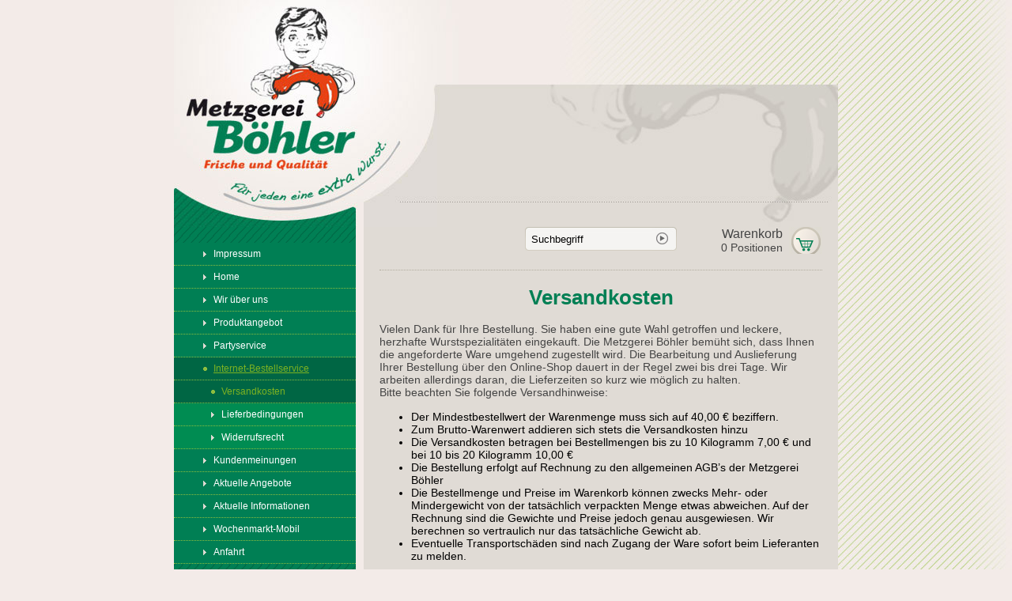

--- FILE ---
content_type: text/html; charset=utf-8
request_url: http://metzgerei-boehler.de/de-DE/internet-bestellservice/versandkosten/
body_size: 2525
content:
<!DOCTYPE html PUBLIC "-//W3C//DTD XHTML 1.0 Strict//EN" "http://www.w3.org/TR/xhtml1/DTD/xhtml1-strict.dtd">
<html lang="de" xml:lang="de" xmlns="http://www.w3.org/1999/xhtml" xmlns:v="urn:schemas-microsoft-com:vml">
<head>
<meta http-equiv="Content-type" content="text/html; CHARSET=UTF-8" />
<title>Metzgerei Böhler - Versandkosten</title>
<meta name="description" content="" />
<meta name="keywords" content="" />
<meta name="robots" content="index, follow" />
<meta name="revisit-after" content="14 days" />
<script type="text/javascript" src="http://metzgerei-boehler.de/data/js/jquery.min.js"></script>
<script type="text/javascript" src="http://metzgerei-boehler.de/data/js/cx_core.js"></script>
<script type="text/javascript" src="http://metzgerei-boehler.de/data/plugins/lightbox/jquery.lightbox-0.5.pack.js"></script>
<script type="text/javascript" src="http://metzgerei-boehler.de/data/plugins/lightbox/plugin_core.js"></script>
<script type="text/javascript" src="http://metzgerei-boehler.de/admin/module/kundenlogin/templates/kundenlogin/includes/perma/js/cx_kundenlogin.js?h=20260120223611947"></script>
<script type="text/javascript" src="http://metzgerei-boehler.de/admin/module/shop/templates/shop/includes/perma/js/cx_shop.js?h=20260120223611604"></script>
<script type="text/javascript" src="http://metzgerei-boehler.de/data/js/project.js"></script>
<link rel="stylesheet" type="text/css" href="http://metzgerei-boehler.de/data/css/cx_core.css" media="all" />
<link rel="stylesheet" type="text/css" href="http://metzgerei-boehler.de/data/css/cx_wysiwyg.css" media="all" />
<link rel="stylesheet" type="text/css" href="http://metzgerei-boehler.de/data/plugins/lightbox/jquery.lightbox-0.5.css" media="all" />
<link rel="stylesheet" type="text/css" href="http://metzgerei-boehler.de/admin/module/shop/templates/shop/includes/perma/css/cx-shop.css?h=2026012022361119" media="all" />
<link rel="stylesheet" type="text/css" href="http://metzgerei-boehler.de/data/css/screen.css" media="all" />
</head>

<body id="" class="">

<div id="cx_wrap">

	<div id="cx_header" class="cx-nc">
		<a href="http://metzgerei-boehler.de/de-DE/home/"><img src="http://metzgerei-boehler.de/data//bilder/boehler-logo" width="333" height="287" /></a>
		<div id="content_heading">
<span class="cx-bo cx-wysiwyg" cxid="0" cx_identifier="m2" id_sprache="19" id_tupel="1271"></span>
		</div>
	</div>

		<div id="topnavi">

	<ul class="cx-navi-top">
	<li class="cx-first" title="Impressum"><a href="http://metzgerei-boehler.de/de-DE/impressum/">Impressum</a></li>
	<li title="Home"><a href="http://metzgerei-boehler.de/de-DE/home/">Home</a></li>
	<li title="Wir über uns"><a href="http://metzgerei-boehler.de/de-DE/wir-ueber-uns/">Wir über uns</a></li>
	<li class="cx-has-unterpunkte" title="Produktangebot"><a href="http://metzgerei-boehler.de/de-DE/produktangebot/">Produktangebot</a></li>
	<li title="Partyservice"><a href="http://metzgerei-boehler.de/de-DE/partyservice/">Partyservice</a></li>
	<li class="cx-selected cx-has-unterpunkte" title="Internet-Bestellservice"><a href="http://metzgerei-boehler.de/de-DE/internet-bestellservice/">Internet-Bestellservice</a>
		<ul>
		<li class="cx-first cx-selected" title="Versandkosten"><a href="http://metzgerei-boehler.de/de-DE/internet-bestellservice/versandkosten/">Versandkosten</a></li>
		<li title="Lieferbedingungen"><a href="http://metzgerei-boehler.de/de-DE/internet-bestellservice/lieferbedingungen/">Lieferbedingungen</a></li>
		<li class="cx-last" title="Widerrufsrecht"><a href="http://metzgerei-boehler.de/de-DE/internet-bestellservice/widerrufsrecht/">Widerrufsrecht</a></li>
		</ul>
	</li>
	<li title="Kundenmeinungen"><a href="http://metzgerei-boehler.de/de-DE/kundenmeinungen/">Kundenmeinungen</a></li>
	<li title="Aktuelle Angebote"><a href="http://metzgerei-boehler.de/de-DE/aktuelle-angebote/">Aktuelle Angebote</a></li>
	<li title="Aktuelle Informationen"><a href="http://metzgerei-boehler.de/de-DE/aktuelle-informationen/">Aktuelle Informationen</a></li>
	<li title="Wochenmarkt-Mobil"><a href="http://metzgerei-boehler.de/de-DE/wochenmarkt-mobil/">Wochenmarkt-Mobil</a></li>
	<li class="cx-last" title="Anfahrt"><a href="http://metzgerei-boehler.de/de-DE/anfahrt/">Anfahrt</a></li>
	</ul>
		</div>

		<div id="cx_content">
<div class="cx-shop-content">
<div class="cx-shop-header">
	<table border="0" cellspacing="0" cellpadding="0">
	<tr>
	<td class="cx-spalte-0">
		<!--<a href="javascript:void(0)"><span>Mein Shop</span><br />an/abmelden</a>-->
	</td>
	<td class="cx-spalte-1">
		<form method="GET" action="http://metzgerei-boehler.de/de-DE/internet-bestellservice/suche/">
			<table border="0" cellspacing="0" cellpadding="0">
			<tr>
			<td><input type="text" name="qry" value="Suchbegriff" class="cx-eingabe-focus-blank cx-eingabe-blur-default cx-shop-suche-eingabe" cx_default="suchbegriff" /></td>
			<td><input type="submit" class="cx-shop-suche-submit" value="suchen" /></td>
			</tr>
			</table>
		</form>
	</td>
	<td class="cx-spalte-2">
		<a href="http://metzgerei-boehler.de/de-DE/internet-bestellservice/warenkorb/"><span>Warenkorb</span><br />0 Positionen</a>
	</td>
	</tr>
	</table>
</div>
<span class="cx-bo cx-wysiwyg" cxid="1771"><h1>
	Versandkosten</h1>
<p>
	Vielen Dank für Ihre Bestellung. Sie haben eine gute Wahl getroffen und leckere, herzhafte Wurstspezialitäten eingekauft. Die Metzgerei Böhler bemüht sich, dass Ihnen die angeforderte Ware umgehend zugestellt wird. Die Bearbeitung und Auslieferung Ihrer Bestellung über den Online-Shop dauert in der Regel zwei bis drei Tage. Wir arbeiten allerdings daran, die Lieferzeiten so kurz wie möglich zu halten.<br />
	Bitte beachten Sie folgende Versandhinweise:</p>
<ul>
	<li>
		Der Mindestbestellwert der Warenmenge muss sich auf 40,00 € beziffern.</li>
	<li>
		Zum Brutto-Warenwert addieren sich stets die Versandkosten hinzu</li>
	<li>
		Die Versandkosten betragen bei Bestellmengen bis zu 10 Kilogramm 7,00 € und bei 10 bis 20 Kilogramm 10,00 €</li>
	<li>
		Die Bestellung erfolgt auf Rechnung zu den allgemeinen AGB’s der Metzgerei Böhler</li>
	<li>
		Die Bestellmenge und Preise im Warenkorb können zwecks Mehr- oder Mindergewicht von der tatsächlich verpackten Menge etwas abweichen. Auf der Rechnung sind die Gewichte und Preise jedoch genau ausgewiesen. Wir berechnen so vertraulich nur das tatsächliche Gewicht ab.</li>
	<li>
		Eventuelle Transportschäden sind nach Zugang der Ware sofort beim Lieferanten zu melden.</li>
</ul>
</span>
</div>
		</div>

		<div class="cx-clear"></div>

	<div id="cx_footer" class="cx-nc">
		<div id="copyright">Copyright &copy; 2008 Metzgerei B&ouml;hler</div>
		<div id="footernavi">

	<ul class="cx-navi-footer">
	<li class="cx-first cx-last" title="Kontakt"><a href="http://metzgerei-boehler.de/de-DE/kontakt/">Kontakt</a></li>
	</ul>
		</div>
	</div>

</div>
<div class="cx-versteckt" id="cxppp" cx_i="1271"  cx_e="0"  cx_ep=""  cx_rwb="http://metzgerei-boehler.de/"  cx_lid="19"  cx_todos="">http://metzgerei-boehler.de/media/</div>
<script type="text/javascript" src="http://metzgerei-boehler.de/admin/kernel/js/cx_frontend_browse_and_edit.js"></script>
<link type="text/css" href="http://metzgerei-boehler.de/admin/kernel/skins/default/cx-ui-frontend.css" rel="Stylesheet" />

</body>

</html>

--- FILE ---
content_type: text/css
request_url: http://metzgerei-boehler.de/data/css/cx_core.css
body_size: 4074
content:
/*------------------------------------------------------------------
-- core grundeinstellungen
-- k4cms
------------------------------------------------------------------*/

/* abstaende, rahmen aus
------------------------------------------------------------------*/
.cx-nc *, body, .cx-navi-top, .cx-navi-icon, .cx-navi-footer {
  margin: 0;
  padding: 0;
  list-style: none;
}


/* einheitliche schriftgroesse
------------------------------------------------------------------*/
body {
  font-size: 100.01%;
  background-color: #fff;
  margin: 0;
  padding: 0;
}

a img {
  border: 0;
}

table, td {
  border-collapse: collapse;
  border-spacing: 0;
}

/* clear
------------------------------------------------------------------*/
.cx-clear {
  clear: both;
}

.cx-versteckt, .cx-navi-icon li.cx-versteckt {
  display: none;
}

.cx-untertitel {
  font-size: .9em;
}

.cx-pflicht {
  color: #cc0000;
  font-weight: bold;
  font-family: verdana;
}


/* druckansicht
------------------------------------------------------------------*/
.cx-print {
  display: none;
}


/* loading
------------------------------------------------------------------*/
.cx-loading {
  background-image: url(cx_core/cx-core-loading-medium.gif);
  background-repeat: no-repeat;
  background-position: center center;
}


/* raster: dreier, links, rechts, mitte
------------------------------------------------------------------*/
.cx-raster-drei-1, .cx-raster-drei-3 {
  display: inline;
}

.cx-raster-drei-1 {
  float: left;
}

.cx-raster-drei-3 {
  float: right;
}


/* hover-container
------------------------------------------------------------------*/
.cx-hover-container {
  position: absolute;
  top: 0;
  left: 0;
}


/* hinweise
------------------------------------------------------------------*/
.cx-hinweis {
  padding: 10px 12px;
  border: 1px solid #B8EDFB;
  background: #E5F7FD;
}

.cx-hinweis-abstand-unten {
  margin-bottom: 1.0em;
}

.cx-hinweis-abstand-oben {
  margin-top: 1.0em;
}

.cx-hinweis, .cx-hinweis a {
  color: #396398;
}

.cx-hinweis-ico {
  padding-left: 36px;
  background-repeat: no-repeat;
  background-position: 11px 11px;
}

.cx-hinweis-warnung {
  border-color: #FFD556;
  background-color: #FFF3CB;
}

.cx-hinweis-warnung, .cx-hinweis-warnung a {
  color: #B41210;
}

.cx-hinweis-erfolg {
  border-color: #74C868;
  background-color: #fff;
}

.cx-hinweis-erfolg, .cx-hinweis-erfolg a {
  color: #006600;
}

.cx-hinweis-fehler {
  border-color: #cc0000;
  background-color: #ffcccc;
}

.cx-hinweis-fehler, .cx-hinweis-fehler a {
  color: #cc0000;
}

.cx-hinweis-ico-hinweis {
  background-image: url(cx_core/cx-core-icon-hinweis.gif);
}

.cx-hinweis-ico-info {
  background-image: url(cx_core/cx-core-icon-info.gif);
}

.cx-hinweis-ico-fehler {
  background-image: url(cx_core/cx-core-icon-fehler.png);
}

.cx-hinweis-ico-warnung {
  background-image: url(cx_core/cx-core-icon-warning.png);
}

.cx-hinweis-ico-erfolg {
  background-image: url(cx_core/cx-core-icon-erfolg.png);
}



/* formulare
------------------------------------------------------------------*/
.cx-formfeld-default {
  padding: 2px;
  width: 185px;
}

textarea.cx-formfeld-default {
  padding: 2px;
  height: 160px;
}

.cx-formfeld-checkbox {
  width: auto;
}

.cx-formfeld-hausnummer {
  width: 30px;
}

.cx-formfeld-plz {
  width: 50px;
}

.cx-formular-fehler, .cx-formular-fehler0, .cx-formular-fehler1 {
  margin-bottom: 1.0em;
}

.cx-formular-fehler0 {
  display: none;
}

.cx-formfeld-fehler input, .cx-formfeld-fehler textarea, .cx-formfeld-fehler select {
  border-color: #cc0000;
}

.cx-formular table td {
  vertical-align: top;
  padding: 3px 0;
}

.cx-formular table .cx-abstand td {
  padding-top: 18px;
}

.cx-formular table .cx-spalte-0 {
  width: 185px;
}


/* tabellen
------------------------------------------------------------------*/
.cx-tabelle {
}

.cx-tabelle table {
}

.cx-tabelle table td, .cx-tabelle table th {
}

.cx-tabelle table td {
}

.cx-tabelle table th {
}

.cx-tabelle table .cx-zeile-schalter-0 td {
}

.cx-tabelle table .cx-zeile-schalter-1 td {
}

--- FILE ---
content_type: text/css
request_url: http://metzgerei-boehler.de/data/css/cx_wysiwyg.css
body_size: 121
content:
/* einstellungen editor
------------------------------------------------------------------*/
body {
  background: #fff;
}

--- FILE ---
content_type: text/css
request_url: http://metzgerei-boehler.de/admin/module/shop/templates/shop/includes/perma/css/cx-shop.css?h=2026012022361119
body_size: 2985
content:
/* shop shop
------------------------------------------------------------------*/
.cx-shop-preis {
  font-weight: bold;
}


/* liste kategorien
------------------------------------------------------------------*/
.cx-shop-kat-liste {
}

.cx-shop-kat-liste table {
}

.cx-shop-kat-liste td {
  vertical-align: top;
}

.cx-shop-kat-liste .cx-spalte-0 {
  border-left: 0;
}

.cx-shop-kat-liste .cx-zelle-0, .cx-shop-kat-liste .cx-zelle-1, .cx-shop-kat-liste .cx-zelle-2 {
  border-top: 0;
}

.cx-shop-kat-liste td a {
  font-weight: normal;
}

.cx-shop-kat-liste td a:hover {
  text-decoration: none;
}


/* paging
------------------------------------------------------------------*/
.cx-shop-paging {
}

.cx-shop-paging table {
  width: 100%;
}

.cx-shop-paging td {
  width: 33%;
}

.cx-shop-paging .cx-spalte-1 {
  text-align: center;
}

.cx-shop-paging .cx-spalte-2 {
  text-align: right;
}

.cx-shop-paging td a {
  margin: 0 2px;
}

.cx-shop-paging td a.cx-selected {
  text-decoration: underline;
}


/* artikel liste
------------------------------------------------------------------*/
.cx-shop-artikel-liste {
}

.cx-shop-artikel-liste table {
}

.cx-shop-artikel-liste td {
  vertical-align: top;
}

.cx-shop-artikel-liste .cx-spalte-0 {
}

.cx-shop-artikel-liste .cx-spalte-1 {
  width: 100%;
}

.cx-shop-artikel-liste .cx-spalte-1 p {
}

.cx-shop-artikel-liste .cx-spalte-1 a {
}

.cx-shop-artikel-liste .cx-spalte-1 a:hover {
}

.cx-shop-artikel-liste .cx-spalte-2 {
  vertical-align: bottom;
}

.cx-shop-artikel-liste .cx-spalte-0 table {
  border: 0;
  padding: 0;
  margin: 0;
  width: auto;
}

.cx-shop-artikel-liste .cx-spalte-0 table td {
  border: 0;
  padding: 0;
  margin: 0;
  width: 207px;
  height: 103px;
  text-align: center;
  vertical-align: middle;
}



/* artikel details
------------------------------------------------------------------*/
.cx-shop-artikel-details {
}

.cx-shop-artikel-details .cx-spalte-1 {
  float: right;
  display: inline;
}

.cx-shop-artikel-details .cx-spalte-0 {
  float: left;
  display: inline;
}

.cx-shop-artikel-details .cx-spalte-2 {
  clear: both;
}



/* warenkorb
------------------------------------------------------------------*/
.cx-shop-warenkorb {

}

.cx-shop-warenkorb table {
  width: 100%;
}

.cx-shop-warenkorb table td, .cx-shop-warenkorb table th {
  vertical-align: top;
}

.cx-shop-warenkorb table th {
  text-align: left;
}

.cx-shop-warenkorb table .cx-shop-preis {
  text-align: right;
}

.cx-shop-warenkorb table .cx-shop-artikelnummer {
  white-space: nowrap;
}




/* warenkorb
------------------------------------------------------------------*/
.cx-shop-kundenlogin .cx-shop-kundenlogin-login, .cx-shop-kundenlogin .cx-shop-kundenlogin-registrierung {
  width: 45%;
  margin-right: 5%;
  display: inline;
  float: left;
}

.cx-shop-kundenlogin .cx-shop-kundenlogin-registrierung {
  margin: 0;
  margin-left: 5%;
}

.cx-shop-kundenlogin-toggle .cx-shop-kundenlogin-toggle-a {
  text-align: right;
}


--- FILE ---
content_type: text/css
request_url: http://metzgerei-boehler.de/data/css/screen.css
body_size: 13951
content:
/*------------------------------------------------------------------*/
/* Generelles */
/*------------------------------------------------------------------*/
a {
  text-decoration: underlinde;
  color: #c30;
}

a:hover {
  color: #FF4000;
}

img {
  border: 0;
}

h1 {
  color: #007f54;
  font-size: 1.8em;
  text-align: center;
}

h2 {
  color: #064;
  font-size: 1.1em;
  padding-bottom: 0;
  margin-bottom: 0;
}

h3 {
  color: #f2ece7;
  font-weight: bold;
  font-size: 1.1em;
  padding: 0;
  margin-bottom: 36px;
}

h4 {
  color: #444;
  font-size: 1.0em;
  font-weight: bold;
  margin: 0.5em 0 0.5em 0;
}

p {
  color: #444;
  font-size: 1.0em;
  margin: 0;
  padding-bottom: 1.0em;
}

ul {
  margin: 0;
  padding-bottom: 1.0em;
}

/*------------------------------------------------------------------*/
/* Bereiche */
/*------------------------------------------------------------------*/
body {
  background: #F3EBE8 url('../bilder/container.jpg') right top repeat-y;
  font-family: "Trebuchet MS", Geneva, Arial, Helvetica, SunSans-Regular, sans-serif;
}

#cx_wrap {
  width: 840px;
  margin: 0 auto;
  background: transparent url('../bilder/menue.jpg') left top repeat-y;
  font-size: 0.9em;
}

/*
#cx_main {
  background: transparent url('../bilder/menue.jpg') left top repeat-y;
}
*/

/*------------------------------------------------------------------*/
/* Header */
/*------------------------------------------------------------------*/
#cx_header {
  width: 840px;
  height: 287px;
  background: #fff url('../bilder/header.jpg') left top no-repeat;
}

#content_heading {
  float: right;
  display: inline;
  width: 400px;
  margin-top: 150px;
  margin-right: 80px;
}

/*------------------------------------------------------------------*/
/* Topnavi */
/*------------------------------------------------------------------*/
#topnavi {
  float: left;
  display: inline;
  width: 230px;
  padding-top: 20px;
  padding-bottom: 10px;
  height: 350px;
  background: #007f54 url('../bilder/menue.jpg') left top repeat-y;
}

#topnavi ul {
 background: #007F54;
}

#topnavi li a {
  display: block;
  width: 180px;
  height: 28px;
  padding-left: 50px;
  line-height: 28px;
  color: #fff;
  font-size: 0.8em;
  border-bottom: 1px dotted #8cbd3f;
  background: #007f54 url(../bilder/nav_pfeil.gif) no-repeat 37px center;
  text-decoration: none;
}

#topnavi li a:hover {
  color: #7db222;
  background: #064 url(../bilder/nav_pfeil.gif) no-repeat 37px center;;
}

#topnavi li.cx-selected a {
  color: #7db222;
  background: #064 url(../bilder/nav_punkt.gif) no-repeat 37px center;
  text-decoration: underline;
}

#topnavi ul li ul {
  padding-left: 0;
  padding-bottom: 0;
}

#topnavi ul li ul li {
  list-style: none;
}

#topnavi ul li.cx-selected ul li a {
  background: #008c52 url(../bilder/nav_pfeil.gif) no-repeat 47px center;
  padding-left: 60px;
  width: 170px;
  color: #fff;
  text-decoration: none;
}

#topnavi ul li.cx-selected ul li a:hover {
  background: #064 url(../bilder/nav_pfeil.gif) no-repeat 47px center;
  padding-left: 60px;
  width: 170px;
  color: #7db222;
}

#topnavi ul li.cx-selected ul li.cx-selected a {
  background: #064 url(../bilder/nav_punkt.gif) no-repeat 47px center;
  padding-left: 60px;
  width: 170px;
  color: #7db222;
}


/*------------------------------------------------------------------*/
/* Content */
/*------------------------------------------------------------------*/
#cx_content {
  float: right;
  display: inline;
  width: 600px;
  background: #E0DBD5;
  padding-bottom: 55px;
  margin-bottom: 10px;
  min-height: 450px;
}

/*------------------------------------------------------------------*/
/* Footer */
/*------------------------------------------------------------------*/
#cx_footer {
  height: 40px;
  background: #999488;
  margin-bottom: 10px;
}

#copyright {
  float: left;
  display: inline;
  color: #fff;
  font-size: 0.8em;
  padding-left: 10px;
  font-weight: bold;
  height: 10px; 
  line-height: 10px;
  margin-top: 15px;
  padding-right: 6px;
  border-right: 1px solid #fff;
}

/*------------------------------------------------------------------*/
/* Footernavi */
/*------------------------------------------------------------------*/
#footernavi ul  li, #footernavi ul  {
  float: left;
  display: inline;
}

#footernavi ul li a {
  color: #c30;
  font-size: 0.9em;
  display: block;
  height: 10px;
  border-right: 1px solid #fff;
  line-height: 10px;
  margin-top: 15px;
  padding-right: 6px;
  margin-left: 6px;
  text-decoration: none;
}

#footernavi ul li.cx-last a {
  border-right: 0;
}

/*------------------------------------------------------------------*/
/* Template: Angebot & Info */
/*------------------------------------------------------------------*/
#box_links {
  float: left;
  display: inline;
  width: 360px;
  padding-left: 22px;
  padding-top: 6px;
  font-size: 1.0em;
}

#box_rechts {
  float: right;
  display: inline;
  background: #8CBD3F;
  width: 175px;
  padding: 0 5px 28px 5px;
}

.box-dotted, .box-dotted_first {
  padding-top: 5px;
  border-bottom: 1px dotted #f2ece7;
}

.box-dotted_first {
  padding-top: 0;
}

.grau {
  color: #666666;
}

.weiter {
  font-size: 0.8em;
  border-top: 1px dotted #666666;
  display: block;
  width: 175px;
  padding-top: 12px;
}

/*------------------------------------------------------------------*/
/* Template: Kontaktformular */
/*------------------------------------------------------------------*/
.kontakt-heading {
  font-size: 1.2em;
  font-weight: bold;
  margin-bottom: 0.5em;
  padding-top: 1.0em;
  width: 360px;
  border-top: 1px solid #006644;
}

#kontaktformular input {
  width: 204px;
}

#kontaktformular textarea {
  width: 340px;
  height: 162px;
}


/*----------------------------------------------------------------*/
/* plugins */
/*----------------------------------------------------------------*/

/* lightbox
------------------------------------------------------------------*/
#lightbox-container-image-data #lightbox-image-details { 
  width: 80%;
  text-align: center;
}	

#lightbox-image-details-caption {
  font-weight: normal;
  text-align: center;
  font-size: 1.0em;
}

#lightbox-image-details-currentNumber {
  padding-bottom: 1.0em;
  padding-top: 0.5em;
}


/*----------------------------------------------------------------*/
/* shop */
/*----------------------------------------------------------------*/
.cx-shop #cx_content, .cx-shop-content {
  padding-left: 20px;
  padding-right: 20px;
  width: 560px;
}

h2.cx-shop-kat {
  font-weight: normal;
  font-size: 24px;
}


/*----------------------------------------------------------------*/
/* shop-header */
/*----------------------------------------------------------------*/
.cx-shop-header {
  border-bottom: 1px dotted #B2AC9E;
  padding: 0 0 20px 0;
  margin: 0 0 20px 0;
}

.cx-shop-header a, .cx-shop-header a:hover {
  text-decoration: none;
  color: #444;
}

.cx-shop-header a span {
  font-size: 1.1em;
}

.cx-shop-header table {
  width: 100%;
}

.cx-shop-header table td {
  vertical-align: top;
  width: 33%;
}

.cx-shop-header table .cx-spalte-1 {
  text-align: center;
}

.cx-shop-header table .cx-spalte-2 {
  text-align: right;
}

.cx-shop-header table td table, .cx-shop-header table td table td {
  vertical-align: middle;
  width: auto;
  height: 30px;
  line-height: 30px;
  overflow: hidden;
}

.cx-shop-header table td form {
  background: transparent url(../bilder/cx-shop-back-suche.gif) left top repeat-X;
}

.cx-shop-header table td form td {
  background: transparent url(../bilder/cx-shop-back-suche-formfeld.gif) left top no-repeat;
}

.cx-shop-header .cx-shop-suche-eingabe {
  background: transparent;
  border: 0;
  margin-left: 6px;
  width: 151px;
}

.cx-shop-header .cx-shop-suche-submit {
  background: transparent url(../bilder/cx-shop-btn-suche-submit.gif) left top no-repeat;
  border: 0;
  width: 31px;
  height: 30px;
  cursor: pointer;
  display: block;
  text-indent: -9999px;
}

.cx-shop-header .cx-spalte-2 a {
  background: transparent url(../bilder/cx-shop-btn-warenkorb.gif) right top no-repeat;
  padding-right: 50px;
  display: block;
  text-align: right;
  width: auto;
}


/*----------------------------------------------------------------*/
/* kategorien */
/*----------------------------------------------------------------*/
.cx-shop-kat-liste {
  text-align: left;
}

.cx-shop-kat-liste {
  width: auto;
}

.cx-shop-kat-liste td {
  padding-top: 20px;
  cursor: pointer;
  padding-right: 10px;
}

.cx-shop-kat-liste img {
  border: 8px solid #B2AC9E;
  margin-right: 10px;
}

.cx-shop-kat-liste a {
  color: #007F52;
  text-decoration: none;
  font-size: 20px;
  text-align: left;
}

.cx-shop-kat-liste a span {
  background: transparent url(../bilder/kategorie_name_pfeil.gif) right center no-repeat;
  padding-right: 20px;
}


/*----------------------------------------------------------------*/
/* paging */
/*----------------------------------------------------------------*/
.cx-shop-paging {
  font-size: 0.9em;
}

.cx-shop-paging table {
  width: 100%;
}

.cx-shop-paging td {
  width: 50%;
}

.cx-shop-paging .cx-spalte-1 {
  text-align: center;
}

.cx-shop-paging .cx-spalte-2 {
  text-align: right;
}

.cx-shop-paging td a {
  margin: 0 2px;
  color: #444;
}

.cx-shop-paging td a.cx-selected {
  text-decoration: underline;
}


/*----------------------------------------------------------------*/
/* artikel */
/*----------------------------------------------------------------*/
.cx-shop-artikel-liste td {
  padding: 10px 0 13px 0;
  border-top: 1px dotted #B2AC9E;
}

.cx-shop-artikel-liste .cx-spalte-0 img {
  border: 8px solid #B2AC9E;
  margin-right: 35px;
}

.cx-shop-artikel-liste .cx-spalte-1 {
  padding-top: 20px;
}

.cx-shop-artikel-liste strong, .cx-shop-artikel-liste .cx-shop-preis {
  font-size: 1.1em;
}

.cx-shop-artikel-liste td table td {
  border: 0;
  padding: 0;
  margin: 0;
}

.cx-shop-menge {
  width: 40px;
  text-align: right;
}

.cx-shop-add-to-basket {
  color: #fff;
  text-align: left;
  border: 0;
  background: transparent url(../bilder/cx-shop-add-to-basket.gif) left top no-repeat;
  width: 141px;
  height: 29px;
  line-height: 29px;
  padding-left: 10px;
  cursor: pointer;
}

.cx-shop-artikel-liste td .cx-shop-artikel-basket-form td {
  padding-right: 5px;
  vertical-align: middle;
}

.cx-shop-checkout-steps {
  display: none;
}


/*----------------------------------------------------------------*/
/* warenkorb */
/*----------------------------------------------------------------*/
.cx-shop-warenkorb table {
  border-bottom: 1px dotted #B2AC9E;
}

.cx-shop-warenkorb table td, .cx-shop-warenkorb table th {
  padding: 4px;
}

.cx-shop-warenkorb table th {
  white-space: nowrap;
}

.cx-shop-warenkorb table td.cx-first, .cx-shop-warenkorb table th.cx-first {
  padding-left: 0;
  width: 100%;
}

.cx-shop-warenkorb table td.cx-last, .cx-shop-warenkorb table th.cx-last {
  padding-right: 0;
}

.cx-shop-warenkorb table td.cx-shop-preis {
  font-weight: normal;
  white-space: nowrap;
}

.cx-shop-warenkorb table td table td, .cx-shop-warenkorb table td table {
  padding: 0;
  border: 0;
  margin: 0;
}

.cx-shop-warenkorb-aktualisieren, .cx-shop-warenkorb-loeschen {
  text-indent: -9999px;
  display: block;
  width: 22px;
  height: 22px;
  background: transparent url(../bilder/remove_from_cart.png) center center no-repeat;
}

.cx-shop-warenkorb-aktualisieren {
  background-image: url(../bilder/update_quantity_cart.png);
}

.cx-shop-warenkorb .cx-shop-zwischensumme .cx-last {
  border-bottom: 1px dotted #B2AC9E;
}

.cx-shop-warenkorb-aktualisieren, .cx-shop-warenkorb-loeschen {
  text-indent: -9999px;
  display: block;
  width: 22px;
  height: 22px;
  background: transparent url(../bilder/remove_from_cart.gif) center center no-repeat;
}

.cx-shop-warenkorb-aktualisieren {
  background-image: url(../bilder/update_quantity_cart.png);
  display: none;
}


/*----------------------------------------------------------------*/
/* buttons */
/*----------------------------------------------------------------*/
.cx-shop-warenkorb-navi, .cx-shop-checkout-navi, .cx-shop-checkout-uebersicht-navi {
  margin-top: 3.0em;
  width: 100%;
}

.cx-shop-warenkorb-navi .cx-last, .cx-shop-checkout-navi .cx-last, .cx-shop-checkout-uebersicht-navi .cx-last {
  text-align: right;
}

.cx-shop-checkout-uebersicht-navi {
  margin-top: 0.5em;
  margin-bottom: 1.0em;
}


/*----------------------------------------------------------------*/
/* buttons */
/*----------------------------------------------------------------*/
.cx-shop-button {
  color: #fff;
  text-align: left;
  border: 0;
  height: 29px;
  line-height: 29px;
  padding-left: 10px;
  cursor: pointer;
  display: inline-block;
  text-decoration: none;
}

.cx-shop-button:hover {
  color: #fff;
}

.cx-shop-button span {
  display: inline-block;
  height: 29px;
  line-height: 29px;
}

.cx-shop-button-zurueck {
  background: transparent url(../bilder/cx-shop-weiter-einkaufen.gif) right top no-repeat;
  padding-left: 0;
  padding-right: 10px;
}

.cx-shop-button-zurueck span {
  padding-left: 30px;
  background: transparent url(../bilder/cx-shop-weiter-einkaufen.gif) left top no-repeat;
}

.cx-shop-button-weiter {
  background: transparent url(../bilder/cx-shop-add-to-basket.gif) left top no-repeat;
  padding-right: 0;
}

.cx-shop-button-weiter span {
  padding-right: 30px;
  background: transparent url(../bilder/cx-shop-add-to-basket.gif) right top no-repeat;
}

.cx-shop-button-refresh {
  background: transparent url(../bilder/cx-shop-aktualisieren.gif) left top no-repeat;
  padding-right: 0;
}

.cx-shop-button-refresh span {
  padding-right: 30px;
  background: transparent url(../bilder/cx-shop-aktualisieren.gif) right top no-repeat;
}

.cx-shop-checkout-uebersicht-spalte {
  width: 30%;
  margin-right: 3%;
  float: left;
  display: inline;
}

.cx-shop-checkout-uebersicht-spalte p {
  padding: 0;
  margin: 0;
}

--- FILE ---
content_type: text/css
request_url: http://metzgerei-boehler.de/admin/kernel/skins/default/cx-ui-frontend.css
body_size: 2007
content:

/* diese klasse wird dem <body> zugewiesen
------------------------------------------------------------------*/
.cx-wysiwyg-modus {
}


/* buttons
------------------------------------------------------------------*/
.cx-wysiwyg-modus .cx-bo-a,
.cx-wysiwyg-modus .cx-bo-a-leer,
.cx-wysiwyg-modus .cx-bo-a-ext {
  display: block;
  padding: 0;
  margin: 0;
  width: 119px;
  height: 24px;
  background: transparent url(bilder/frontend/cx-back-button.gif) left top no-repeat;
  font-size: 11px;
  font-family: arial;
  color: #000;
  text-decoration: none;
  line-height: 24px;
  cursor: pointer;
}

.cx-wysiwyg-modus .cx-bo-a-ext {
  background: transparent url(bilder/frontend/cx-back-button-extended.gif) left top no-repeat;
}

.cx-wysiwyg-modus .cx-bo-a-leer {
  background: transparent url(bilder/frontend/cx-back-button-leer.gif) left top no-repeat;
}

.cx-wysiwyg-modus .cx-bo-a span,
.cx-wysiwyg-modus .cx-bo-a-leer span,
.cx-wysiwyg-modus .cx-bo-a-ext span {
  display: inline-block;
  line-height: 24px;
}

.cx-wysiwyg-modus .cx-bo-a-ext .cx-bo-a-span-ext {
  width: 16px;
}

.cx-wysiwyg-modus .cx-bo-a .cx-bo-a-span,
.cx-wysiwyg-modus .cx-bo-a-leer .cx-bo-a-span,
.cx-wysiwyg-modus .cx-bo-a-ext .cx-bo-a-span {
  padding-left: 27px;
  background-color: transparent;
  background-repeat: no-repeat;
  background-position: 6px center;
  width: 92px;
  width: 74px;
  overflow: hidden;
  text-overflow: ellipsis;
}

.cx-wysiwyg-modus .ui-state-default,
.cx-wysiwyg-modus .ui-widget-content .ui-state-default,
.cx-wysiwyg-modus .ui-widget-header .ui-state-default {
  border: 0;
  background: transparent;
}

.cx-wysiwyg-modus .cx-bo-a-ext .cx-bo-a-span {
  width: 76px;
}

.cx-wysiwyg-modus .cx-bo-a-leer .cx-bo-a-span {
  width: 86px;
}

.cx-bo-a-icon-bearbeiten .cx-bo-a-span {
  background-image: url(bilder/frontend/cx-icon-bearbeiten.gif);
}

.cx-bo-edit {
  background: transparent url(bilder/frontend/cx-icon-bearbeiten.gif) left top no-repeat;
  display: none;
  width: 16px;
  height: 16px;
}

--- FILE ---
content_type: text/javascript
request_url: http://metzgerei-boehler.de/admin/kernel/js/cx_frontend_browse_and_edit.js
body_size: 223
content:

/* frameset vorhanden?
------------------------------------------------------------------*/
if(parent.frames.length && parent.frames[0].name == 'cx_seiteninhalt_iframe')
  {
  parent.cx_browse_and_edit_init_frontend();
  }

--- FILE ---
content_type: text/javascript
request_url: http://metzgerei-boehler.de/admin/module/kundenlogin/templates/kundenlogin/includes/perma/js/cx_kundenlogin.js?h=20260120223611947
body_size: 2501
content:
$(document).ready(function()
  {
  /* login-funktionen
  ----------------------------------------------------------------*/
  $('.cx-kundenlogin-login-submit').click(function()
    {
	id_form															= $(this).parents('form').attr('id');
	anz_fehler														= cx_formular_fehler_pruefen('#'+id_form);
	
	if(!anz_fehler)
	  {
	  $('#'+id_form+' .cx-formular-fehler').hide();
	  cx_load_and_hide('#'+id_form,'table',1);
	  $('#'+id_form).submit();
	  }
	});
  
  
  /* registrierung
  ----------------------------------------------------------------*/
  $('.cx-kundenlogin-registrierung-submit').click(function()
    {
	id_form															= $(this).parents('form').attr('id');
	anz_fehler														= cx_formular_fehler_pruefen('#'+id_form);
	
	if(!anz_fehler)
	  {
	  $('#'+id_form+' .cx-formular-fehler').hide();
	  cx_load_and_hide('#'+id_form,'table',1);
	  $('#'+id_form).submit();
	  }
	});
  
  
  /* kennwort vergessen
  ----------------------------------------------------------------*/
  $('.cx-kundenlogin-passwort-vergessen-submit').click(function()
    {
	id_form															= $(this).parents('form').attr('id');
	anz_fehler														= cx_formular_fehler_pruefen('#'+id_form);
	
	if(!anz_fehler)
	  {
	  $('#'+id_form+' .cx-formular-fehler').hide();
	  cx_load_and_hide('#'+id_form,'table',1);
	  $('#'+id_form).submit();
	  }
	});
  
  
  /* kennwort aendern
  ----------------------------------------------------------------*/
  $('.cx-kundenlogin-passwort-aendern-submit').click(function()
    {
	id_form															= $(this).parents('form').attr('id');
	anz_fehler														= cx_formular_fehler_pruefen('#'+id_form);
	
	if(!anz_fehler)
	  {
	  $('#'+id_form+' .cx-formular-fehler').hide();
	  cx_load_and_hide('#'+id_form,'table',1);
	  $('#'+id_form).submit();
	  }
	});
  
  
  /* adressbuch
  ----------------------------------------------------------------*/
  $('.cx-kundenlogin-adressbuch-submit').click(function()
    {
	id_form															= $(this).parents('form').attr('id');
	anz_fehler														= cx_formular_fehler_pruefen('#'+id_form);
	
	if(!anz_fehler)
	  {
	  $('#'+id_form+' .cx-formular-fehler').hide();
	  cx_load_and_hide('#'+id_form,'table',1);
	  $('#'+id_form).submit();
	  }
	});
  
  
  /* logout
  ----------------------------------------------------------------*/
  $('.cx-kundenlogin-logout').click(function()
    {
	document.location.href											= $(this).attr('rel')+'?cxl=1&cxlref='+$(this).attr('rel');
	});
  });

--- FILE ---
content_type: text/javascript
request_url: http://metzgerei-boehler.de/data/plugins/lightbox/plugin_core.js
body_size: 409
content:
$(function()
  {
  $('a.cx-lightbox').lightBox(
    {
	imageLoading: js_rwb+'data/plugins/lightbox/lightbox-ico-loading.gif',
	imageBtnClose: js_rwb+'data/plugins/lightbox/lightbox-btn-close.gif',
	imageBtnPrev: js_rwb+'data/plugins/lightbox/lightbox-btn-prev.gif',
	imageBtnNext: js_rwb+'data/plugins/lightbox/lightbox-btn-next.gif',
	containerResizeSpeed: 350,
	txtImage: 'Bild',
	txtOf: 'von'
    });
  });

--- FILE ---
content_type: text/javascript
request_url: http://metzgerei-boehler.de/admin/module/shop/templates/shop/includes/perma/js/cx_shop.js?h=20260120223611604
body_size: 1312
content:
$(document).ready(function()
  {
  /* warenkorb-funktionen
  ----------------------------------------------------------------*/
  
  
  // menge aktualisieren
  $('.cx-shop-warenkorb-aktualisieren, .cx-shop-button-refresh').click(function()
    {
	$('.cx-shop-warenkorb form').submit();
	});
  
  
  // artikel aus warenkorb loeschen
  $('.cx-shop-warenkorb-loeschen').click(function()
    {
	$('#'+$(this).parents('.cx-shop-warenkorb-artikel').attr('id')+' .cx-shop-menge').val(0);
	$('.cx-shop-warenkorb form').submit();
	});
  
  
  // enter bei menge
  $('.cx-shop-warenkorb .cx-shop-menge').keydown(function(event)
    {
	if(event.keyCode == 13)
	  {
	  $('.cx-shop-warenkorb form').submit();
	  }
	});
  
  
  // kundenlogin toggler
  $('a.cx-shop-kundenlogin-toggle').click(function()
    {
	$('.cx-shop-kundenlogin-switcher').hide();
	$('div.cx-shop-kundenlogin-toggle').hide();
	$('.'+$(this).attr('ref')).show();
	});
  
  
  // submit formulare
  $('.cx-shop-button-weiter').click(function()
    {
	id_form															= $(this).parents('form').attr('id');
	anz_fehler														= cx_formular_fehler_pruefen('#'+id_form);
	
	if(!anz_fehler)
	  {
	  $('#'+id_form+' .cx-formular-fehler').hide();
	  cx_load_and_hide('#'+id_form,'.cx-hide-bei-submit',1);
	  $('#'+id_form).submit();
	  }
	});
  });

--- FILE ---
content_type: text/javascript
request_url: http://metzgerei-boehler.de/data/js/cx_core.js
body_size: 6554
content:
var ie6																= 0;
var js_rwb															= '';

$(document).ready(function()
  {
  /* pfad bestimmen
  ----------------------------------------------------------------*/
  js_rwb															= $('#cxppp').attr('cx_rwb');


  /* ie6?
  ----------------------------------------------------------------*/
  var arVersion 													= navigator.appVersion.split('MSIE');
  var version 														= parseFloat(arVersion[1]);
  if((version >= 5.5) && (document.body.filters) && version <= 6)
    {
    ie6																= 1;
    }


  /* formfeld-value = leer, wenn focus und value == cx_default
  ----------------------------------------------------------------*/
  $('.cx-eingabe-focus-blank').focus(function()
    {
	if($(this).val() == $(this).attr('cx_default'))
	  {
	  $(this).val('');
	  }
	});


  /* formfeld-value = cx_default, wenn blur und value ==
  ----------------------------------------------------------------*/
  $('.cx-eingabe-blur-default').blur(function()
    {
	if($(this).val() == '')
	  {
	  $(this).val($(this).attr('cx_default'));
	  }
	});


  /* formular abschicken
  ----------------------------------------------------------------*/
  $('.cx-formular-submit').click(function()
    {
	id_form															= $(this).parents('form').attr('id');
	anz_fehler														= cx_formular_fehler_pruefen(id_form);

	if(!anz_fehler)
	  {
	  $('#'+id_form+' .cx-formular-fehler').hide();
	  cx_load_and_hide('#'+id_form,'div',1);
	  $('#'+id_form).submit();
	  }
	});


  /* hover-bild, wenn <tag> folgendes Attribut enthaelt: cx_hover_img="PFAD ZUM BILD"
  ----------------------------------------------------------------*/
  $('[cx_hover_img][cx_hover_img!=\'\']').mouseover(function()
    {
	offset															= $(this).offset();
	$('body').append('<div class="cx-hover-container" style="left: '+(offset.left+$(this).outerWidth())+'px; top: '+(offset.top)+'px"><img src="'+$(this).attr('cx_hover_img')+'" /></div>');
	});
  $('[cx_hover_img][cx_hover_img!=\'\']').mouseout(function()
    {
	$('.cx-hover-container').remove();
	});


  /* toggles
  ----------------------------------------------------------------*/
  $('.cx-toggle[rel]').click(function()
	{
	$($(this).attr('rel')).toggle();
	});


  /* pngs im IE6 richtig darstellen
  ausauskommentieren, wenn es aktiv sein soll
  ----------------------------------------------------------------*/
  //correctPNG();


  /* alle elemente mit klasse cx-superbox bekommen das superbox-rel
  ----------------------------------------------------------------*/
  $('.cx-superbox').attr('rel','superbox[image]');


  /* bilder nachladen
  ----------------------------------------------------------------*/
  cx_bild_nachladen();

  /* autohide
  ----------------------------------------------------------------*/
  $('.cx-autohide').hide();
  });


/* zum darstellen von lade-animationen
------------------------------------------------------------------*/
function cx_load_and_hide(str_obj,str_child,richtung)
  {
  /*
  str_obj															element, welches die animationsgrafik erhalten soll
  str_child															children, welche ausgeblendet werden sollen
  richtung															an oder aus, 0 oder 1
  */
  if(richtung)
    {
    $(str_obj).addClass('cx-loading');
    $(str_obj).height($(str_obj).innerHeight());
    $(str_obj).children(str_child).hide();
    }
  else
    {
	$(str_obj).removeClass('cx-loading');
    $(str_obj).css('height','auto');
    $(str_obj).children(str_child).show();
    }
  }


/* formular-funktionen
------------------------------------------------------------------*/
function cx_formular_fehler_pruefen(id_form)
  {
  id_form															= id_form.replace(/#/g,'');
  anz_fehler														= 0;
  $('#'+id_form+' .cx-eingabe').removeClass('cx-formfeld-fehler');
  $('#'+id_form+' .cx-formular-fehler').hide();

  // pflichtfelder
  for(i=0;i<$('#'+id_form+' .cx-formfeld-pflicht').length;i++)
	{
	if($('#'+id_form+' .cx-formfeld-pflicht:eq('+i+') .cx-formfeld-default').val() == '' || ($('#'+id_form+' .cx-formfeld-pflicht:eq('+i+') .cx-formfeld-default').val() == $('#'+id_form+' .cx-formfeld-pflicht:eq('+i+') .cx-formfeld-default').attr('cx_default')))
	  {
	  $('#'+id_form+' .cx-formfeld-pflicht:eq('+i+')').addClass('cx-formfeld-fehler')
	  anz_fehler++;
	  }
	}

  // pflicht-checkboxen
  //anz_fehler														+= ($('#'+id_form+' .cx-formfeld-pflicht :checkbox').length-$('#'+id_form+' .cx-formfeld-pflicht :checkbox[checked]').length);

  // fehlermeldung
  if(anz_fehler)
    {
	$('#'+id_form+' .cx-formular-fehler').show();
	}

  return anz_fehler;
  }


function cx_bild_nachladen()
  {
  if($('.cx-bild-nachladen').length)
    {
	$('.cx-bild-nachladen:eq(0)').attr('src',$('.cx-bild-nachladen:eq(0)').attr('rel'));
	$('.cx-bild-nachladen:eq(0)').removeClass('cx-bild-nachladen');
	setTimeout('cx_bild_nachladen()',200);
	}
  }


function correctPNG() // correctly handle PNG transparency in Win IE 5.5 & 6.
  {
  var arVersion														= navigator.appVersion.split("MSIE")
  var version														= parseFloat(arVersion[1])
  if((version >= 5.5) && (document.body.filters))
    {
    for(var i=0;i<document.images.length;i++)
      {
      var img														= document.images[i]
      var imgName													= img.src.toUpperCase()
      if(imgName.substring(imgName.length-3,imgName.length) == "PNG")
        {
        var imgID													= (img.id) ? "id='" + img.id + "' " : ""
        var imgClass												= (img.className) ? "class='" + img.className + "' " : ""
        var imgTitle												= (img.title) ? "title='" + img.title + "' " : "title='" + img.alt + "' "
        var imgStyle												= "display:inline-block;" + img.style.cssText
        if(img.align == "left") imgStyle = "float:left;" + imgStyle
        if(img.align == "right") imgStyle = "float:right;" + imgStyle
        if(img.parentElement.href) imgStyle = "cursor:hand;" + imgStyle
        var strNewHTML												= "<span " + imgID + imgClass + imgTitle
        															+ " style=\"" + "width:" + img.width + "px; height:" + img.height + "px;" + imgStyle + ";"
        															+ "filter:progid:DXImageTransform.Microsoft.AlphaImageLoader"
        															+ "(src=\'" + img.src + "\', sizingMethod='scale');\"></span>"
        img.outerHTML												= strNewHTML
        i															= i-1
        }
      }
    }
  }


function cx_drucken(str_div, str_titel)
  {
  $('#cx_print_content').html($(str_div).html());
  $('#cx_print_titel').html(str_titel);
  window.print();
  }